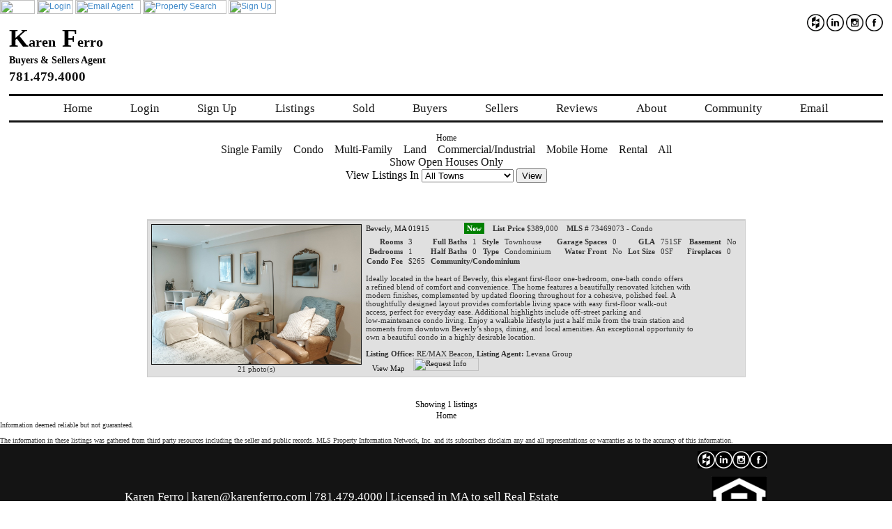

--- FILE ---
content_type: text/html; charset=UTF-8
request_url: https://karenferro.com/Properties/OfficeListings.php?type=CC
body_size: 4757
content:
<html>
<head>
<meta http-equiv="content-type" content="text/html; charset=utf-8">
<title> - Properties</title>
<script>
var PageOptions = {};
</script>
<meta name="viewport" content="width=device-width, initial-scale=1, maximum-scale=1">
<link rel="shortcut icon" href="/assets/media/images/favicon.ico">
<meta name="keywords" content="home, search, properties">
<!-- Mobile Specific Metas  -->
<link rel="stylesheet" type="text/css" media="screen" href="/assets/css/bootstrap-header.css">
<link rel="stylesheet" type="text/css" href="/assets/css/font-awesome.min.css">
<link rel="stylesheet" type="text/css" href="/assets/css/style-header.css">
<link rel="stylesheet" type="text/css" href="/assets/css/slicknav.css">

<script type="text/javascript" src="/assets/js/jquery.js"></script>
<script type="text/javascript" src="/assets/js/jquery.contextmenu.js"></script>
<script type="text/javascript" src="/assets/js/core.js"></script>

<script type="text/javascript" src="/assets/js/shared.js"></script>
<script type="text/javascript" src="/Includes/browser.js"></script>


<link type="text/css" rel="stylesheet" href="/assets/css/legacy.css" />
<link type="text/css" rel="stylesheet" href="/assets/css/jquery.contextmenu.css" />

<link type="text/css" rel="stylesheet" media="print" href="/assets/themes/default/css/results-printfix.css" />

<!--[if IE]>
<link type="text/css" rel="stylesheet" href="/assets/themes/default/css/results-ie.css" />
<![endif]-->

<script type="text/javascript" src="/assets/js/proputils.js"></script>
</head>
<body bgcolor="white" marginheight="0" marginwidth="0" topmargin="0" leftmargin="0" bottommargin="0" rightmargin="0">
	<script type="text/javascript">
	<!--
		function showVHD()
		{
			showStatus('View Home Details');
		}
		function clrVHD()
		{
			showStatus('');
		}
	// -->
	</script>

		<style type="text/css">

    .menu_lines {
        float: left;
        min-width: 68%;
    }

    .greetblock {
        width: 20%;
        float: left;
    }

    .menu_line2 {
        margin-top: 5px;
    }

    .custom_msg {
        float: left;
    }

    .header_name_display {
        white-space: nowrap;
    }


    .clearfix:before,
    .clearfix:after {
        display: table;
        content: " ";
    }

    .clearfix:after {
        clear: both;
    }

    .menubar ul {
        margin:0;
        padding: 0;
        list-style: none;
    }

    .menubar ul li {
        display: inline;
    }

    .menubar {
        top: 0;
        right: 0;
        left: 0;
        margin: 0;
        }

    #imaxmenu, .imaxmenu {
        text-align: left;
        background-color: #C0C0C0;
        color: #000099;
        font-family: "Arial";
        font-size: 9pt;
        line-height: normal;
    }

           
</style>
<header>
    <a name="top"></a>
    <div id="imaxmenu" class="menubar">
                    <div class="menu_lines">
            <ul>
                                    <li>
                        <a href="/"><img src="https://i.imaxws.com/menu/Home.gif" alt="Home" width="50" height="20" border="0" ></a>
                    </li>
                                    <li>
                        <a href="/Admin/Logon.php"><img src="https://i.imaxws.com/menu/Login.gif" alt="Login" width="52" height="20" border="0" ></a>
                    </li>
                                    <li>
                        <a href="javascript:void();" onclick="javascript:emailWindow();"><img src="https://i.imaxws.com/menu/EmailAgent.gif" alt="Email Agent" width="94" height="20" border="0" ></a>
                    </li>
                                    <li>
                        <a href="/Properties/Search.php?NewSearch=1"><img src="https://i.imaxws.com/menu/PropertySearch.gif" alt="Property Search" width="120" height="20" border="0" ></a>
                    </li>
                                    <li>
                        <a href="/Members/Signup.php"><img src="https://i.imaxws.com/menu/SignUp.gif" alt="Sign Up" width="68" height="20" border="0" ></a>
                    </li>
                            </ul>
        </div>
        </div>
</header><table width="100%" border="0" cellpadding="0" cellspacing="0">
<tr>
<td colspan="2" align="center" valign="bottom">
		<div id="imax-site-header">
<table cellpadding="0" cellspacing="0" width="100%" border="0" bgcolor="#FFFFFF">
	<tr>
	<td align="center" valign="top">
		<table width="100%" cellpadding="0" cellspacing="0" border="0">
			<tr>
			<td align="center" valign="top" class="imax-cell-container">

<link rel="stylesheet" type="text/css" href="//media.imaxws.com/109740/karen-ferro.css"/>


<div id="mvwebs-header">
  <a href="https://media.imaxws.com/ScreenShot2018-09-19at5.06.41PM.png" align="left" style="float:left; color:black;"><div style="padding-bottom:7px;">

  <a href="https://www.facebook.com/FrontDoorHome" target="_blank"><img src="https://media.imaxws.com/38828/facebook-design-1-white.png" style="width:25px" alt="Facebook" title="Facebook" align="right" /></a>

  <a href="https://www.instagram.com/locallistingsforsale/" target="_blank"><img src="https://media.imaxws.com/38828/instagram-design-1-white.png" style="width:25px" alt="Instagram" title="Instagram" align="right" /></a>

<a href="https://www.linkedin.com/in/karenferro" target="_blank"><img src="https://media.imaxws.com/38828/linkedin-design-1-white.png" style="width:25px" alt="LinkedIn" title="LinkedIn" align="right"/></a>
  <a href="http://www.houzz.com/pro/karenferro/karen-ferro-realtor" target="_blank"><img src="https://media.imaxws.com/38828/houzz-design-1-white.png" style="width:25px" alt="Houzz" title="Houzz"  align="right"/></a>

  <h2 class="luxury1-h2" align="left" style="float:left; color:black;"><div style="padding-bottom:7px;"><span style="font-size:36px;">K</span>aren<span style="font-size:36px;"> F</span>erro</span></div>

   <div class="no-phone"><span style="font-size:14px; padding-bottom:7px;">Buyers & Sellers Agent<sup> </sup></span></div><br />
   <a href="tel://781.479.4000"><span style="font-size:19px;">781.479.4000</span></a></h2>

<a href="tel://Text 617.966.3347"><span style="font-size:16px;"        <align="right"/></a> </a></h2>

<br /><br />


<div id="mvwebs-nav-bar">

<div class="nav-button-1"><a href="/">Home</a></div>
<div class="nav-button"><a href="/Admin/Logon.php">Login</a></div>
<div class="nav-button"><a href="/pages/member-benefits">Sign Up</a></div>
<div class="nav-button"><a href="/Properties/OfficeListings.php">Listings</a></div>
<div class="nav-button"><a href="/Properties/AgentListings.php?stat=solds">Sold</a></div>
<div class="nav-button"><a href="/pages/buyer-info">Buyers</a></div>
<div class="nav-button"><a href="/pages/seller-info">Sellers</a></div>
<div class="nav-button"><a href="/pages/reviews">Reviews</a></div>
<div class="nav-button"><a href="/pages/karen-ferro-about">About</a></div>
<div class="nav-button"><a href="/pages/community-page-mass">Community</a></div>

<div class="nav-button"><a href="javascript:emailWindow('');" target="_top">Email</a></div>
</div>








			</td>
			</tr>
		</table>
	</td>
	</tr>
</table>
</div>

</td>
</tr>
	<tr>
				<td align="center" valign="top">
<a class="sln" href="/">Home</a>

				<br>
		<a href="/Properties/OfficeListings.php?type=SF">Single Family</a>&nbsp;&nbsp;&nbsp;
		<a href="/Properties/OfficeListings.php?type=CC">Condo</a>&nbsp;&nbsp;&nbsp;
		<a href="/Properties/OfficeListings.php?type=MF">Multi-Family</a>&nbsp;&nbsp;&nbsp;
		<a href="/Properties/OfficeListings.php?type=LD">Land</a>&nbsp;&nbsp;&nbsp;
		<a href="/Properties/OfficeListings.php?type=CI">Commercial/Industrial</a>&nbsp;&nbsp;&nbsp;
		<a href="/Properties/OfficeListings.php?type=MH">Mobile Home</a>&nbsp;&nbsp;&nbsp;
		<a href="/Properties/OfficeListings.php?type=RN">Rental</a>&nbsp;&nbsp;&nbsp;
		<a href="/Properties/OfficeListings.php?">All</a>
<br>

<a href="/Properties/OfficeListings.php?&oh=1">Show Open Houses Only</a>


<form action="/Properties/OfficeListings.php" method="get" align="center">
<input type="hidden" name="type" value="CC">
				
View Listings In
<select name="town">
<option value="">All Towns</option>
<option value="319" >Beverly, MA</option>
<option value="1" >Boston, MA</option>
<option value="328" >Essex, MA</option>
<option value="326" >Gloucester, MA</option>
<option value="312" >Lynn, MA</option>
<option value="313" >Lynnfield, MA</option>
<option value="318" >Marblehead, MA</option>
<option value="314" >Nahant, MA</option>
<option value="362" >North Andover, MA</option>
<option value="327" >Rockport, MA</option>
<option value="316" >Salem, MA</option>
<option value="317" >Swampscott, MA</option>
<option value="322" >Topsfield, MA</option>
<option value="307" >Wakefield, MA</option>
</select>
<input type="submit" value="View">
</form>
</center>
<div id="results"><div id="resultsinner" style="display: table; margin: 0 auto;text-align:left;"><!-- BEGIN SF-Header -->
<br>
<br>





<table border="0" bgcolor="#cccccc" cellpadding="2" cellspacing="1">
<tr>
<!-- END SF-Header -->
<tr class="plro">
    <td class="pl" align="left" valign="middle" style="width: 1px;" nowrap>
        <table border="0" cellpadding="3" cellspacing="0">
            <tr>
                <td class="pl" align="center" valign="top" nowrap rowspan="2">
                                        <a href="/property/106681358/12_Summit_Ave_Unit__4/Beverly/MA/01915?ViewSrc=8&return_url=8" onMouseOver="window.status = 'View Home Details'; return true;" onMouseOut="window.status = ''; return true;">                        <img class="PropPhotoImg SimplePhotoImg" src="https://pi.imaxws.com/photo/ZF03ZmD2BGN3Zl0kYGRg.jpg" border="1"
                             alt="Property Thumbnail Image" width="190"></a>                        <br>
                        <span class="sf">
                            21 photo(s)
                                                                                                                        </span>
                </td>
                <td class="pl" align="left" valign="top">
                    <a href="/property/106681358/12_Summit_Ave_Unit__4/Beverly/MA/01915?ViewSrc=8&return_url=8"
                                                           onMouseOver="window.status = 'View Home Details'; return true;"
                                                           onMouseOut="window.status = ''; return true;">                                                Beverly, MA 01915
                        </a>                                    </td>
                <td class="pl" align="left" valign="top">
                    <span style="color:white;background-color:green;padding:2px;"><b>                            <a style="color:white;background-color:green;padding:2px;"
                               href="/property/106681358/12_Summit_Ave_Unit__4/Beverly/MA/01915?ViewSrc=8&return_url=8" onMouseOver="window.status = 'View Home Details'; return true;"
                               onMouseOut="window.status = ''; return true;">                                New</a></b></span>
                    &nbsp;&nbsp;
                    <b>List Price</b>
                    $389,000
                    &nbsp;&nbsp;
                    <b>MLS #</b>
                    73469073
                    - Condo

                                    </td>
            </tr>
            <tr>
                <td class="pl" align="left" valign="top" colspan="2">
                    <!-- END RecordHeader --><table border="0" cellpadding="1" cellspacing="0">
<tr>
<td valign="top" nowrap align="right" class="pl"><b>Rooms</b>&nbsp;&nbsp;</td>
<td valign="top" nowrap class="pl">3&nbsp;&nbsp;</td>
<td valign="top" nowrap align="right" class="pl"><b>Full Baths</b>&nbsp;&nbsp;</td>
<td valign="top" nowrap class="pl">1&nbsp;&nbsp;</td>
<td valign="top" nowrap align="right" class="pl"><b>Style</b>&nbsp;&nbsp;</td>
<td valign="top" nowrap class="pl">Townhouse&nbsp;&nbsp;</td>
<td valign="top" nowrap align="right" class="pl"><b>Garage Spaces</b>&nbsp;&nbsp;</td>
<td valign="top" nowrap class="pl">0&nbsp;&nbsp;</td>
<td valign="top" nowrap align="right" class="pl"><b>GLA</b>&nbsp;&nbsp;</td>
<td valign="top" nowrap class="pl">751SF&nbsp;&nbsp;</td>
<td valign="top" nowrap align="right" class="pl"><b>Basement</b>&nbsp;&nbsp;</td>
<td valign="top" nowrap class="pl">No&nbsp;&nbsp;</td>
</tr>
<tr>
<td valign="top" nowrap align="right" class="pl"><b>Bedrooms</b>&nbsp;&nbsp;</td>
<td valign="top" nowrap class="pl">1&nbsp;&nbsp;</td>
<td valign="top" nowrap align="right" class="pl"><b>Half Baths</b>&nbsp;&nbsp;</td>
<td valign="top" nowrap class="pl">0&nbsp;&nbsp;</td>
<td valign="top" nowrap align="right" class="pl"><b>Type</b>&nbsp;&nbsp;</td>
<td valign="top" nowrap class="pl">Condominium&nbsp;&nbsp;</td>
<td valign="top" nowrap align="right" class="pl"><b>Water Front</b>&nbsp;&nbsp;</td>
<td valign="top" nowrap class="pl">No&nbsp;&nbsp;</td>
<td valign="top" nowrap align="right" class="pl"><b>Lot Size</b>&nbsp;&nbsp;</td>
<td valign="top" nowrap class="pl">0SF&nbsp;&nbsp;</td>
<td valign="top" nowrap align="right" class="pl"><b>Fireplaces</b>&nbsp;&nbsp;</td>
<td valign="top" nowrap class="pl">0&nbsp;&nbsp;</td>
</tr>
<tr>
<td valign="top" nowrap align="right" class="pl"><b>Condo Fee</b>&nbsp;&nbsp;</td>
<td valign="top" nowrap class="pl">$265&nbsp;&nbsp;</td>
<td valign="top" nowrap align="left" class="pl" colspan="8">
<b>Community/Condominium</b>&nbsp;&nbsp;
&nbsp;&nbsp;
</td>
</tr>
</table>
<br>
<span class="sf">Ideally located in the heart of Beverly, this elegant first-floor one-bedroom, one-bath condo offers<br>a refined blend of comfort and convenience. The home features a beautifully renovated kitchen with<br>modern finishes, complemented by updated flooring throughout for a cohesive, polished feel. A<br>thoughtfully designed layout provides comfortable living space with easy first-floor walk-out<br>access, perfect for everyday ease. Additional highlights include off-street parking and<br>low-maintenance condo living. Enjoy a walkable lifestyle just a half mile from the train station and<br>moments from downtown Beverly’s shops, dining, and local amenities. An exceptional opportunity to<br>own a beautiful condo in a highly desirable location.<br><br>
<b>Listing Office:</b> RE/MAX Beacon, <b>Listing Agent:</b> Levana Group</span>




    <br>
        &nbsp;&nbsp;
    <a target="_blank" href="">View Map</a>
    &nbsp;&nbsp;
                    
<a href="javascript:emailWindow('action=PI&ListingID=106681358&agent=');"><img src="https://i.imaxws.com/navigation/RequestInfo.gif" alt="Request Info" width="94" height="19" border="0" ></a>

    </td>
</tr>
</table>

</td>
</tr>
<!-- END RecordFooter --><!-- BEGIN SF-Footer -->
</table>
<br><!-- END SF-Footer -->

</div></div>		<p class="sln" align="center">
Showing 1 listings
		</p>
					</td>
	</tr>
</table>

<div align="center">
<a class="sln" href="/">Home</a>
</div>


<div id="disclaimer" class="pl" width="400">Information deemed reliable but not guaranteed.<br>
<br>
The information in these listings was gathered from third party resources including the seller and public records. MLS Property Information Network, Inc. and its subscribers disclaim any and all representations or warranties as to the accuracy of this information.
</div>


		<div id="imax-site-footer">
<table cellpadding="0" cellspacing="0" width="100%" border="0" bgcolor="#FFFFFF">
	<tr>
	<td align="center" valign="top">
		<table width="100%" cellpadding="0" cellspacing="0" border="0">
			<tr>
			<td align="center" valign="top" class="imax-cell-container">

<div id="mvwebs-footer">
<div class="mvwebs-980">
<div class="mvwebs-padding">
  <a href="https://www.facebook.com/FrontDoorHome" target="_blank"><img src="https://media.imaxws.com/38828/facebook-design-1.png" style="float:right; width:25px" alt="Facebook" title="Facebook" /></a>

  <a href="https://www.instagram.com/locallistingsforsale/" target="_blank"><img src="https://media.imaxws.com/38828/instagram-design-1.png" style="float:right;width:25px" alt="Instagram" title="Instagram" /></a>  


  <a href="https://www.linkedin.com/in/karenferro" target="_blank"><img src="https://media.imaxws.com/38828/linkedin-design-1.png" style="float:right;  width:25px" alt="LinkedIn" title="LinkedIn" /></a>
  <a href="http://www.houzz.com/pro/karenferro/karen-ferro-realtor" target="_blank"><img src="https://media.imaxws.com/38828/houzz-design-1.png" style="float:right;  width:25px" alt="Houzz" title="Houzz" /></a>
<br /><br />
<img src="https://media.imaxws.com/109740/equal-housing-logo.png " style="float:right;  width:80px" alt="Equal Housing Opportunity" title="Equal Housing Opportunity" />
  <p align="left">Karen Ferro | <a href="javascript:emailWindow('');" target="_top">karen@karenferro.com</a> | 781.479.4000</a> | Licensed in MA to sell Real Estate<br/>
         Real Estate </p>
</div></div>
</div>



<div align="center"><a href="/pages/WhatarepeoplesayingaboutKarenFerro" onMouseOver="return showStatus('KF Logo')" onMouseOut="return showStatus('')"><img height="448" width="436" vspace="5" hspace="5" src="https://media.imaxws.com/109740/NewLogo2.png" alt="KF Logo" title="KF Logo" border="0" align="middle"></a></div><br clear="all">



<div align="right"><a href="https://discovermhd.com" onMouseOver="return showStatus('DisMHD')" onMouseOut="return showStatus('')" target="_blank"><img height="187" width="187" vspace="5" hspace="5" src="https://media.imaxws.com/109740/discovermhd.com.jpg" alt="DisMHD" title="DisMHD" border="0" align="right"></a></div><br clear="all">

			</td>
			</tr>
		</table>
	</td>
	</tr>
</table>
</div>


<div id="imax_system_footer">
<br>
<p class="if" style="text-align: center;">
Portions Copyright &copy; 2026 .
Portions Copyright &copy; 2001-2026 iMaxWebSolutions.com.
<br>
<a href="http://www.imaxwebsolutions.com" target="_blank">Website, MLS Property Searches and More, Powered by iMaxWebSolutions.com</a>
-
<a href="javascript:emailWindow('recip=help');">&#104;&#101;&#108;&#112;&#64;&#105;&#109;&#97;&#120;&#119;&#101;&#98;&#115;&#111;&#108;&#117;&#116;&#105;&#111;&#110;&#115;&#46;&#99;&#111;&#109;
</a>
</p>
</div>
<br>
<br>
<br>
</body>
</html>


--- FILE ---
content_type: text/css
request_url: https://karenferro.com/assets/css/style-header.css
body_size: 6225
content:
@import url(https://fonts.googleapis.com/css?family=Open+Sans:400,600,700);
@import url(https://fonts.googleapis.com/css?family=Inconsolata);
/*body{padding-top: 100px !important;}*/
.temp-margin{margin-bottom: 100px !important;}
header ol, header li { list-style:none;}
.float-L{float:left;}
.float-R{float:right;}
.bdr-r{border-right:1px solid #c7d1db; max-height:25px;}
.pdng-10{padding-top:15px;}
.pdng-lft-0{padding-left:0px;}
.pdng-rt-0{padding-right:0px;}
.mrgn-btm-10{margin-bottom:5px;}
.fa-angle-down{color:#2dc0e8;}
.fa-caret-left, .fa-caret-right{color:#58585b;}
.fa-files-o{color:#44931d; padding:0px 6px;}
.fa-close{color:#d02d2d;}
.fa-download{color:#4c5e70;}
.mrgn-top-5{margin-top:5px;}
.margn-top-15px{margin-top:15px;}
.input-group[class*="col-"]{padding-left:15px; padding-right:15px;}
table.my-daily-email > tbody > tr > td > form.form-inline > label{font-weight:500;}
header tr{ border-left:1px solid #ddd; border-right:1px solid #ddd; }
header table{ border-bottom:1px solid #ddd; }
header .navbar{margin-bottom:0px; border:none;}
header input[type="image"] {transition: all 200ms linear 0s; }
.btn {transition: all 200ms linear 0s;}
header a { transition: all 200ms linear 0s;}
header .logo-text{color:#BDB085; font-weight:bold;}
header .navbar-brand{font-size:24px;}
.header-fixed{padding:0px 35px;}
.header { position: fixed; left: 0; right:0; top: 0; z-index: 5; }
#navbar1 .nav .open > a, #navbar1 .nav .open > a:hover, #navbar1 .nav .open > a:focus {background:none; box-shadow:none;}
.top-section > ul > li > ul.dropdown-menu > li > a{color:#354656; font-size:13px; padding-left:5px;}
.top-section > ul > li > ul.dropdown-menu{width:auto; border-radius:4px; box-shadow:0 1px 4px #333; padding-bottom:0px; padding-top:0px;}
.top-section > ul > li > ul.dropdown-menu > li > a:hover{background:#f0f2f4; }
.top-section > ul > li > ul.dropdown-menu > li > a > i{padding:6px; }
.arrow-t { left: 56%; position: absolute; top: -14%;}
/*****************menu strt********************/
.menu{background:#4c5e70;}
.menu .navbar-menu{margin-bottom:0px; /*height:53px;*/}
.menu .navbar-menu ul li a{color:#fff; padding-left: 22px; padding-right: 25px; text-shadow:none; border-bottom:none;}
.menu .navbar-menu ul li a:hover{color:#fff; border-bottom:none; background-color:#BDB085;}
.menu .navbar-menu ul li.active a{color:#fff; border-bottom:none; background-color:#BDB085;}
.menu .navbar-menu ul li.active a:hover{color:#4c5e70; border-bottom:none; background-color:#BDB085;}
.menu .navbar-collapse{border:0px none; box-shadow:none;}
.toogle{display:none;}
.menu .toogle-top{display:none;}
.menu button.navbar-toggle .icon-bar{background:#fff;}




footer{margin-top:10px;}
footer p{color:#000; font-size:12px; }
footer p a{color:#000; text-decoration:underline;}
footer p a:hover{color:#000;}
.mar-T{margin-top: 5px;}
.subscriber-date{ font-size: 11px; font-weight: bold;}
.user-name{ display:block;}
.welcome-user{ margin-bottom: -15px;}
.mar-T12{margin-top: -12px;}


.navbar-toggle.collapsed.left-nav-show, .btn-left-toggle .navbar-toggle {  
    float: right;
    margin-right: 0;
    margin-bottom: 0;
    font-size: 12px;
  }
.btn-left-toggle .navbar-toggle {background:#CCC; color: #000;}

.navbar-toggle.collapsed.left-nav-show::after, .btn-left-toggle .navbar-toggle::after {content:"\f107"; font-family:'FontAwesome'; position:absolute; top:4px; right: 4px;}

#navbar1 ul li{font-size: 12px;}
.mgn-B-10{ margin-bottom: 10px;}
.mgn-T-10{ margin-top: 10px;}


.save-change-button{ 
    padding: 0px;
    background-image: url("/assets/media/images/Save-change-hvr.png");
    background-repeat: no-repeat;
    width: 123px;
    overflow: hidden;
    text-indent: -14em;
    color: rgba(0, 0, 0, 0);
    height: 34px;
    border: none;
    border-radius: 5px;
    background-size: 100%;
    margin: 0 0 0 5px;
    float: right;
  }
.save-change-button:hover{
    background-image: url("/assets/media/images/Save-change-btn-hvr.png");
  }


a.btn.btn-default{ margin-right:10px;margin-bottom: 10px;}
a.btn.btn-default + button[type="image"]{ margin-right: 10px; }
input.btn.btn-success {margin-bottom: 10px; margin-right: 10px;}
.btn.btn-danger {margin-bottom: 10px; margin-right: 10px;}

.btn.btn-primary{margin-bottom: 10px;}
a.btn.btn-success.new-btn-success{margin-right:10px;}

/*for button group*/
.btn{ font-size:14px; }


.collapsed.top-menu{ color:#778492;}
/* mobile menu*/
#menu{ display:none}
.mobile-menu{ display:none}

#mob-nav{display: none;}
.nChartWidthDiv{width : 70%;}

/* #Media Queries ================================================== */
@media only screen and (min-width:1366px) {
  .content-center{width:900px; margin:0 auto;}
  
  }

@media only screen and (max-width:1024px){
  .left-menu {top: 54px;}
.menu .navbar-menu ul li a {
    border-bottom: 1px solid #4c5e70;
    color: #fff;
    font-size: 13px;
    margin-left: 8px;
    padding-left: 10px;
    padding-right: 10px;
    text-shadow: none;
  }  
  .container-fluid.menu{ display:none}
  .mobile-menu{ display:block}

  .fa-files-o{padding: 0 1px;}
  .rome-tooltip{ top: -9%;}
  .cma-form .members form.form-inline .col-sm-12 > .form-group{ margin-bottom:15px;}
  .email-member p strong{ display: block; }
  .email-member p span strong{ display:inline-block; }
  .email-member p span.note{ display: block; }
  .email-member p span{ margin-left: 0; }
#mob-nav {display: block;}
      #d-nav{display: none;}
      .nChartWidthDiv{width : 100%;}
    

 }
/*for button group*/
.btn{ font-size:14px; }
.button-group{background-color: #fafafa;border: 1px solid #ddd;box-shadow: 0 0px 0px rgba(0, 0, 0, 0.05) inset;margin-bottom: 15px;padding: 15px 15px 15px;border-radius: 3px;}
.c-editor .btn{ font-size:13px; margin:0 10px 10px 0;font-weight:600}
.c-editor .btn:last-child{ margin-bottom:0;}

.input-sm, .form-group-sm .form-control{ font-size:13px;}
.header-line { text-align:center;}
.preview big{margin: 0;display: block;}
.preview span{ font-family: 'Open Sans', sans-serif; border: 1px solid #DDD; display: block; padding: 10px; background: #fefefe;}
.seting-footer{border-top: 1px solid #DDD;border-bottom: 1px solid #DDD;padding: 10px 0px; margin-bottom: 15px;}

  /* Smaller than standard 960 (devices and browsers) */
  @media only screen and (max-width: 959px) {
.top-section{display:none}
.menu .toogle-top{display:block;}
.navbar-header button.navbar-toggle{border:0px none;}
.navbar-default .navbar-header .navbar-toggle:hover, .navbar-default .navbar-header .navbar-toggle:focus{background:none;}
.navbar-header button.navbar-toggle .icon-bar{width:2px; height:2px; background-color:#4c5e70 ;}
.bdr-r{border-bottom:1px solid #c7d1db; max-width:100%;}
.menu button.navbar-toggle{border:0px none; border-radius:0px;}
.menu button.navbar-toggle:hover, .menu button.navbar-toggle:focus{background:none;}
.menu{padding-left:0px; padding-right:0px;}
.navbar-menu{margin-right:0px; width:100%;}
.container-fluid.menu > .navbar-collapse.navbar-menu{margin-right:0px; width:100%;}
.menu .navbar-menu ul li a{padding-left:5px; padding-right:5px; font-size:12px;}
.menu .navbar-menu ul li a:hover{color:#fff;}
.menu .toogle button.navbar-toggle{float:left;}
.header-fixed div.top-section ul li:nth-child(4){display:none;}
.header-fixed > div.top-section > ul > li > ul > li:nth-child(4){display:block;}
#navbar1 .nav .open{background:#eee;}
#navbar1 .nav .open > a, #navbar1 .nav .open > a:hover, #navbar1 .nav .open > a:focus {background:none; box-shadow:none;}
.toogle{display:block;}
.menu .navbar{ display:none;}
.cma-form form input#email{width:52%;}
.header-fixed #navbar1 ul.navbar-nav{margin-bottom:0px;}
.rome-tooltip{ top: -8%;}
.btm-15{ margin-bottom:15px;}
#mob-nav {display: block;}
      #d-nav{display: none;}
      .nChartWidthDiv{width : 100%;}
      .left-menu {top: 100px;}
    }
 
 .client-image{ border: 1px solid #DDD; padding: 5px; height: 324px; }

 /* ul.nav-tabs li.active {
      background: #BDB085;
  } */ 
  header input[type="file" i]::-webkit-file-upload-button, button, input[type="file" i]::-moz-file-upload-button, button,
  header input[type="file" i]::file-upload-button, button {
    padding: 4px 10px;
    border-radius: 2px;
  }
  .form-control.file, input[type="file"] {
      height: auto;
      padding: 4px 10px;
      -webkit-padding: 6px 10px;
      -webkit-border-radius: 2px;
      -moz-border-radius: 2px;
      border-radius: 2px;
  }
  

  /* Tablet Portrait size to standard 960 (devices and browsers) */
  @media only screen and (min-width: 768px) and (max-width: 1080px) {
  	.temp-margin{margin-bottom: 55px !important;}
      .mobile-menu{ display: block;}
      #mob-nav {display: block;}
      #d-nav{display: none;}
      .nChartWidthDiv{width : 100%;}
      div.container-fluid {margin-top: -43px;}
      .left-menu {top: 55px;}
      .slicknav_nav li.active a { color: #fff; background: #BDB085;}
    
  }
  /* Tablet Portrait size to standard 960 (devices and browsers) */
  @media only screen and (min-width: 768px) and (max-width: 959px) {
  
    
  }
 @media only screen and (max-width: 980px),
  (min-device-width: 980px) and (max-device-width: 1024px)  {
    
    .cma-form form .form-control.wid-sm { width: 100px;margin: inherit;}
    table.table.pro-price-adj td + td + td .form-control{    width: calc(100% - 10px);}
    /* Force table to not be like tables anymore */
      /*=========== Change May 18 2016 =========== */
    table.table.pro-price-adj, table.table.pro-price-adj thead, table.table.pro-price-adj tbody, table.table.pro-price-adj th, table.table.pro-price-adj td, table.table.pro-price-adj tr {
      display: block;
    }

    /* Hide table headers (but not display: none;, for accessibility) */
    table.table.pro-price-adj thead tr {
      position: absolute;
      top: -9999px;
      left: -9999px;
    }

    table.table.pro-price-adj tr { border: 1px solid #ccc;    margin-bottom: 10px; }
    table.table.pro-price-adj tr th:first-child { border-bottom: 1px solid #DDD; font-weight:600;}

    table.table.pro-price-adj td {
      /* Behave  like a "row" */
      border: none;
      border-bottom: 1px solid #eee;
      position: relative;
      padding-left: 50%;
    }

    table.table.pro-price-adj td:before {
      /* Now like a table header */
      position: absolute;
      /* Top/left values mimic padding */
      top: 6px;
      left: 6px;
      width: 45%;
      padding-right: 10px;
      white-space: nowrap;
    }
    #mob-nav {display: block;}
      #d-nav{display: none;}
      .nChartWidthDiv{width : 100%;}
.border-right:after { content:""; position: absolute; z-index: 0; top: 0; bottom: 0; left: 100%; border-right: 1px none #CCC;
}
    /*
    Label the data
    */
    table.table.pro-price-adj td:nth-of-type(1):before { content: "Adjustment $"; }
    table.table.pro-price-adj td:nth-of-type(2):before { content: ""; }
    table.table.pro-price-adj td:nth-of-type(3):before { content: "Description $"; }
/*    table.table.pro-price-adj td:nth-of-type(4):before { content: "Description"; }*/


/*start invoice-history*/
    /* Force table to not be like tables anymore */
    table.table.invoice-history, table.table.invoice-history thead, table.table.invoice-history tbody, table.table.invoice-history th, table.table.invoice-history td, table.table.invoice-history tr {
      display: block;
    }

    /* Hide table headers (but not display: none;, for accessibility) */
    table.table.invoice-history thead tr {
      position: absolute;
      top: -9999px;
      left: -9999px;
    }

    table.table.invoice-history tr { border: 1px solid #ccc; }
    table.table.invoice-history tr th:first-child { border-bottom: 1px solid #DDD; font-weight:600;}

    table.table.invoice-history td {
      /* Behave  like a "row" */
      border: none;
      border-bottom: 1px solid #eee;
      position: relative;
      padding-left: 50%;
    }

    table.table.invoice-history td:before {
      /* Now like a table header */
      position: absolute;
      /* Top/left values mimic padding */
      top: 6px;
      left: 6px;
      width: 45%;
      padding-right: 10px;
      white-space: nowrap;
    }

    /*
    Label the data
    */    
    table.table.invoice-history td:nth-of-type(1):before { content: "Billing Period"; }
    table.table.invoice-history td:nth-of-type(2):before { content: "Subscription"; }
    table.table.invoice-history td:nth-of-type(3):before { content: "# Team"; }
    table.table.invoice-history td:nth-of-type(4):before { content: "# Domains"; }
    table.table.invoice-history td:nth-of-type(5):before { content: "# DNS Hosting"; }
    table.table.invoice-history td:nth-of-type(6):before { content: "QuickStart"; }
    table.table.invoice-history td:nth-of-type(7):before { content: "Web Services"; }
    table.table.invoice-history td:nth-of-type(8):before { content: "Member Import"; }
    table.table.invoice-history td:nth-of-type(9):before { content: "Past Due"; }
    table.table.invoice-history td:nth-of-type(10):before { content: "Other"; }
    table.table.invoice-history td:nth-of-type(11):before { content: "Total Bill"; }
/*end invoice-history*/
/*start Members*/
    /* Force table to not be like tables anymore */
    table.table.Members, table.table.Members thead, table.table.Members tbody, table.table.Members th, table.table.Members td, table.table.Members tr {
      display: block;
    }

    /* Hide table headers (but not display: none;, for accessibility) */
    table.table.Members thead tr {
      position: absolute;
      top: -9999px;
      left: -9999px;
    }

    table.table.Members tr { border: 1px solid #ccc; }
    table.table.Members tr th:first-child { border-bottom: 1px solid #DDD; font-weight:600;}

    table.table.Members td {
      /* Behave  like a "row" */
      border: none;
      border-bottom: 1px solid #eee;
      position: relative;
      padding-left: 50%;
          word-wrap: break-word;
    }

    table.table.Members td:before {
      /* Now like a table header */
      position: absolute;
      /* Top/left values mimic padding */
      top: 6px;
      left: 6px;
      width: 45%;
      padding-right: 10px;
      
    }

    /*
    Label the data
    */    
    table.table.Members td:nth-of-type(1):before { content: "Follow Up Date"; }
    table.table.Members td:nth-of-type(2):before { content: "Follow Up?"; }
    table.table.Members td:nth-of-type(3):before { content: "Lead Status"; }
    table.table.Members td:nth-of-type(4):before { content: "Full Name"; }
    table.table.Members td:nth-of-type(5):before { content: "E-Mail Address"; }
    table.table.Members td:nth-of-type(6):before { content: "Home Phone"; }
    table.table.Members td:nth-of-type(7):before { content: "Work Phone"; }
/*end invoice-history*/
#town-list .table td{ display:block}
#mob-nav {display: block;}
      #d-nav{display: none;}
      .nChartWidthDiv{width : 100%;}

  }

  /* Smartphones (portrait and landscape) ----------- */
  /* All Mobile Sizes (devices and browser) */
@media only screen and (max-width: 767px) {
	.temp-margin{margin-bottom: 55px !important;}
    .left-menu ul#side-menu li > a.sub-menu.active{background-position: 10px 19px !important; background-color:#4c5e70 !important;    background-position: 5px 19px;}
    .left-menu ul li {border-bottom: 1px solid #7a8794;}
    .left-menu ul.nav li a.sub-menu{ background-color:#596a7b;background-position: 5px 19px;}
    .left-menu ul.nav li a{ background:#596a7b url(/assets/media/images/left-arrow.png) no-repeat;background-position: 10px 50%;}
    .left-menu ul.nav li.active a{ background-color: #BDB085 }
    .left-menu ul#side-menu li{ border-bottom:1px solid #7a8794 !important;}
    .left-menu ul#side-menu li { border-bottom: 1px solid #7a8794;}
    .left-menu ul.nav ul li a{ padding:15px 15px 15px 30px;    background-position: 16px 19px;}
    .left-menu ul.nav ul li:hover a{padding:15px 15px 15px 30px; background-color:#BDB085;    background-position: 16px 19px;}
    .left-menu ul#side-menu li.active{ background-color:#BDB085; border:none}
    .left-menu ul.nav li a{ padding:15px 15px 15px 25px;} 
    .left-menu ul.nav li a.sub-menu:hover{ background-color:#354253;background-position: 10px 19px;}
    .btn-left-toggle{ background:#FFF; top:105px; width:100%; z-index:-1;    position: inherit;}
  /*  div#left-nav-bar::before {    content: '';    padding-left:20.5em;   font-family:FontAwesome}*/
    div#left-nav-bar{ background:url(/assets/media/images/top-arrow.png) right  0 no-repeat; padding-top:6px;}
    div#left-nav-bar {overflow-y: auto !important;}
    .navbar-brand {padding: 15px 15px 15px 0px;margin-left: -5px;}

     /*top nav style on mobile  add this CSS*/
      .top-section > .nav > li{ border-bottom: 1px solid #DDD;}

      .top-section > .nav > li:hover{ background:#f3f3f3 }        

      .top-section > .nav{margin-top: 0;}

      .mar-T12{margin-top: 0;}

      .top-section > .nav .welcome-user{margin-bottom: 0px;}

      .top-section > .nav > li.dropdown a.welcome-user{border-bottom: 1px solid #DDD;}

      .top-section > .nav > li .dropdown-menu li{border-bottom: 1px solid #DDD;}

      .top-section > .nav > li .dropdown-menu li:hover{background:#f5f5f5}
      .cma-form.cma-new-form form label {line-height: normal; min-height: 15px;}
      .franc-agent{line-height: 1.7 !important; }
      .add-empty{ margin-bottom: 7px; }
      .resp-margin{margin-bottom: 15px;}
      .recipients-list{overflow: auto;}
      .chart-layout li label, .radio label, #SoldPeriod label{text-align: left !important;}
      .chart-layout li{width: 100%}
      #mob-nav {display: block;}
      #d-nav{display: none;}
      .nChartWidthDiv{width : 100%;}
      /*top nav style on mobile*/ 
      .slicknav_nav li.active a { color: #fff; background: #BDB085;}
  } 
 
@media only screen and (max-width: 767px) {
  .body-content{ padding: 92px 0 0 0px; }
  .pdng-lft-0{padding-left:15px;}
  .pdng-rt-0{padding-right:15px;}
  .top-section    {display:none}
  .menu .toogle-top{display:block;}
  .navbar-header button.navbar-toggle{border:0px none;}
  .navbar-default .navbar-header .navbar-toggle:hover, .navbar-default .navbar-header .navbar-toggle:focus{background:none;}
  .navbar-header button.navbar-toggle .icon-bar{width:2px; height:2px; background-color:#4c5e70 ;}
  .bdr-r{border-bottom:1px solid #c7d1db; max-width:100%;}
  .menu button.navbar-toggle{border:0px none; border-radius:0px;}
  .menu button.navbar-toggle:hover, .menu button.navbar-toggle:focus{background:none;}
  .menu .navbar-menu ul li:hover{border-bottom:0px none; background:#BDB085;}
  .navbar-menu{margin-top:10px;}
  .menu{padding-left:0px; padding-right:0px;}
  .navbar-menu{margin-right:0px; width:100%;}
  .container-fluid.menu > .navbar-collapse.navbar-menu{margin-right:0px; width:100%;}
  .menu .navbar-menu ul li a{padding-left:22px;}
  .menu .navbar-menu ul li a:hover{color:#fff;}
  .menu .toogle button.navbar-toggle{float:left;}
  .header-fixed div.top-section ul li:nth-child(4){display:none;}
  #navbar1{margin-left: -35px; position: absolute; width: 100%; z-index: 10; background:#fff;}
  #navbar1 .nav .open{background:#eee;}
  #navbar1 .nav .open > a, #navbar1 .nav .open > a:hover, #navbar1 .nav .open > a:focus {background:none; box-shadow:none;}
  .left-menu {position: relative;left: 0;top:-3px;z-index:4; width: 100%; height:auto;}
  .cma-form form input#email{width:100%;}
  .cma-form form select.form-control{width:100%;}
  #datepicker .form-control, #datepicker1 .form-control{width:100%;}
  #datepicker, #datepicker1{width:100%;}
  .toogle{display:block;}
  .menu .navbar{ display:none;}
  .arrow-t{display:none;}
  .rome-tooltip{ top: -10%;}
  .cma-form .members form.form-inline .col-sm-12 > .form-group{ margin-right:0px;}

  /* ========================  Download CMA    ======================*/
  .arrow-img {margin-top:0; margin-bottom:10px; }
  .document-download-outer, .remove-outer  {margin-left: 0px;margin-right: 0px;}

  /* ========================    InvestmentPropertyAnalyzer ======================  */
  .compare-table tr th {width:33.3%;}
  .compare-table {width:1100px; max-width:1100px;}
  .compare-table .form-inline .form-control {display: inline-block; }
  .agent-photo, .header-line{ margin-bottom:15px;}
  .block-table{ width:100%}
  .block-table td {
      display: block;
  }
  .compare-table td span{ display:block}
  .members-tools{width:100%}
  .container-fluid > .col-md-12{ padding-left:0; padding-right:0px;}
  .v-card-list li{ width:100%}
  .control-list li{ width:100%;}
  .IDX-VOW-Search .tab-list ul li{ width:95%}
   .mbl_pad15{padding:0px 15px;}
   .recipients-list{overflow: auto;}
   .mar-bot-sm-15 {margin-bottom: 15px;}
   #d-nav {display: none;}
   #mob-nav {display: block;}
   .nChartWidthDiv{width : 100%;}
}
   @media only screen and (min-width: 480px) and (max-width: 768px) {
/*.cma-form form label{ line-height: normal;}*/
.col-sm-3.property-photo{ width:100%}
.cma-form .members form label{ min-height: 0px; line-height: inherit;}
.sign-active {line-height: 1.7 !important;}
.mar-B-mbl-0 {margin-top:15px;}
.width-tab {width:75%;}

.rep-mar-t-26, .run-mar-t-31 {margin-top: 0px;}
.mem-visit-text {text-align: left;}
.mar-top-r-15 {margin-top: 15px;}

/** Showing module*/
.showing-number {width: 100% !important; float: none; display: block;}
.showing-text {width: 100% !important; float: none; display: block; text-align: center;}
.showing-date { width: 100% !important; float: none;display: block;}
.feed-back-q { margin-top: 5px;}
.photo-section-h{margin-left: 5px; margin-top: 18px;}
/** End Showing module */
/*#d-nav {display: none;}
#mob-nav {display: block;}*/
    
    }
  /* Mobile Landscape Size to Tablet Portrait (devices and browsers) */
  @media only screen and (max-width: 540px) {
     .Box-navigation li {width:100%;}
     .form-group.mar-right-15{ margin-right: 0px; }
     .color-picker-img{width:100%;}
     .mar-B-mbl-7{margin-bottom: 7px;}
     .mar-B-mbl-0{margin-bottom: 0px;}
     .add-empty{ display: none; }
     .input-range .date-range {width: 100%; float: left; margin-bottom: 15px;}
     .input-range .date-range .input-group-addon{border-left: 1px solid #aaa;}
     .resp-datepick .input-group{display: block; margin-bottom: 10px;/* float: left;*/}
     .mar-top-r-5 {margin-top: 5px;}
     .rep-mar-t-26, .run-mar-t-31 {margin-top: 0px;}
     .mem-visit-text {text-align: left;}
     #d-nav {display: none;}
     #mob-nav {display: block;}
     .nChartWidthDiv{width : 100%;}
     .padd-top-r-23 {padding-top: 23px;}
     /** Showing module*/
      .showing-number {width: 100% !important; float: none; display: block;}
      .showing-text {width: 100% !important; float: none; display: block; text-align: center;}
      .showing-date { width: 100% !important; float: none;display: block;}  
      /** End Showing module */
    }

  /* Mobile Portrait Size to Mobile Landscape Size (devices and browsers) */
  @media only screen and (max-width: 479px) {
    .toogle{display:block;}
    .menu .navbar{ display:none;}
      .code-box .label{ white-space: normal;}
      .rep-mar-t-26, .run-mar-t-31 {margin-top: 0px;}
      .mem-visit-text {text-align: left;}
      #d-nav {display: none;}
      #mob-nav {display: block;}
      .nChartWidthDiv{width : 100%;}
      .padd-top-r-23 {padding-top: 23px;}
      .cma-form form label, .cma-form .members .form-horizontal .control-label{text-align: left;}
      /** Showing module*/
      .showing-number {width: 100% !important; float: none; display: block;}
      .showing-text {width: 100% !important; float: none; display: block; text-align: center;}
      .showing-date { width: 100% !important; float: none;display: block;}
      .feed-back-q { margin-top: 5px; margin-bottom: 5px;}
      .add-showing {margin-top: 5px;}
      .edit-head-foot {margin-top: 3px; margin-bottom: 2px;}
      
      /** End Showing module */
   }

   /* Mobile Portrait Size to Mobile Landscape Size (devices and browsers) */
  /*======================start for tab style========================*/
  @media only screen and (max-width: 1135px) {
  .toogle{display:block;}
  .menu .navbar{ display:none;}
    .code-box .label{ white-space: normal;}
  .nav-tabs-responsive > li { display: none;width: 23%;}  
  .nav-tabs-responsive > li > a { max-width: 100%;overflow: hidden;text-overflow: ellipsis;white-space: nowrap;word-wrap: normal; width: 100%;width: 100%;text-align: center; vertical-align: top;}
  .nav-tabs-responsive > li.active{width: 54%;}
  .nav-tabs-responsive > li.active:first-child {margin-left: 23%;}
  .nav-tabs-responsive > li.active, .nav-tabs-responsive > li.prev, .nav-tabs-responsive > li.next {display: block;}
  .nav-tabs-responsive > li.prev, .nav-tabs-responsive > li.next {-webkit-transform: scale(0.9);transform: scale(0.9);}
  .nav-tabs-responsive > li.next > a, .nav-tabs-responsive > li.prev > a {-webkit-transition: none;transition: none;}
  .nav-tabs-responsive > li.next > a .text, .nav-tabs-responsive > li.prev > a .text {display: none;}
  .nav-tabs-responsive > li.next > a:after, .nav-tabs-responsive > li.next > a:after, .nav-tabs-responsive > li.prev > a:after, .nav-tabs-responsive > li.prev > a:after {
  position: relative; top: 1px;display: inline-block; font-family: fontawesome;font-style: normal;font-weight: 400;line-height: 1;-webkit-font-smoothing: antialiased;  -moz-osx-font-smoothing: grayscale; }
  .nav-tabs-responsive > li.prev > a:after {content: "";}
  .nav-tabs-responsive > li.next > a:after {content: ""; }
  .nav-tabs-responsive > li.dropdown > a > .caret {display: none;}
  .nav-tabs-responsive > li.dropdown > a:after {content: ""; }
  .nav-tabs-responsive > li.dropdown.active > a:after {display: none;}
  .nav-tabs-responsive > li.dropdown.active > a > .caret {display: inline-block;}
  .nav-tabs-responsive > li.dropdown .dropdown-menu.pull-xs-left {left: 0;right: auto;}
  .nav-tabs-responsive > li.dropdown .dropdown-menu.pull-xs-center {right: auto;left: 50%;-webkit-transform: translateX(-50%);-moz-transform: translateX(-50%);-ms-transform: translateX(-50%);-o-transform: translateX(-50%);transform: translateX(-50%);}
  .nav-tabs-responsive > li.dropdown .dropdown-menu.pull-xs-right {left: auto;right: 0;}
  #narrow-browser-alert {display: none;}
  .nChartWidthDiv{width : 100%;}
    /** Showing module*/
    .showing-number {width: 100% !important; float: none; display: block;}
    .showing-text {width: 100% !important; float: none; display: block; text-align: center;}
    .showing-date { width: 100% !important; float: none;display: block;}  
    /** End Showing module */
   }
   @media only screen and (width: 414px) {
    .return-chart {float: left!important;} 
   }
   
  @media only screen and (max-width: 381px) {
    .mbl_marrt0{margin-right:0 !important;}
    .width_175{width:175px;}
    .padd-top-r-23 {padding-top: 23px;}
    
    .return-chart {float: left !important;}
    /** Showing module*/
      .showing-number {width: 100% !important; float: none; display: block;}
      .showing-text {width: 100% !important; float: none; display: block; text-align: center;}
      .showing-date { width: 100% !important; float: none;display: block;}  
      /** End Showing module */
   }
  @media only screen and (max-width: 320px) {
  	.temp-margin{margin-bottom: 55px !important;}
    .mbl_marrt0{margin-right:0 !important;}
    .width_175{width:175px;}
    .padd-top-r-23 {padding-top: 23px;}
    /** Showing module*/
    .showing-number {width: 100% !important; float: none; display: block;}
    .showing-text {width: 100% !important; float: none; display: block; text-align: center;}
    .showing-date { width: 100% !important; float: none;display: block;}  
    /** End Showing module */
  }
   /*=================end for tab style==========================*/

   /*1-12-2016*/
.space-height{ height: 480px;}
.heading-gray h5{ font-size: 24px; color: #5c6c7c; font-weight: normal;}
.list .fa{ margin-right: 10px;}
.q-tab-list{ margin-bottom: 20px;}
.q-tab-list ul li a{ background: #428bca; color: #fff; white-space: nowrap;margin-right: 2px; border-radius: 0px;}
.q-tab-list .arrow::after {
    width: 0;
    height: 0;
    border-top: 23px inset transparent;
    border-bottom: 23px inset transparent;
    border-left: 24px solid #fafafa;
    position: absolute;
    content: "";
    top: -3px;
    left: -2px;
}
.q-tab-list a:after {
        width: 0;
    height: 0;
    border-top: 20px inset transparent;
    border-bottom: 20px inset transparent;
    border-left: 22px solid #788b9e;
    position: absolute;
    content: "";
    top: 0;
    right: -22px;
    z-index: 2;
}
.q-tab-list .active a:after {
    border-left: 22px solid #4d5e70;
}
.q-tab-list ul.nav li a {
    padding-right: 5px;
    padding-left: 25px;
}
.q-tab-list ul.nav li a {
    color: #fff;
    background: #788b9e;
}
.q-tab-list ul.nav li.active a {
    color: #fff;
    background: #4d5e70;
}
.margin-t-20{margin-top:20px;}
.wht-sp{ white-space: nowrap; }



--- FILE ---
content_type: text/css
request_url: https://media.imaxws.com/109740/karen-ferro.css
body_size: 1355
content:
/* Karen Ferro */
/* Responsive Design */
/* Designed and Coded by Melissa Bresnahan */
/* Merrimack Valley Web Design for iMax Web Solutions */
@charset "utf-8";

#imax-cell-1-content {
	border:0;
	margin:0;
	padding:0;
	width:100%;
}

a {
	color:#141414;
	text-decoration:none;
}
a:hover {
	color:#141414;
	text-decoration:underline;
}
a:visited {
	color:#141414;
	text-decoration:none;
}
#mvwebs-header {
	padding-left: 1%;
	padding-right: 1%;
	padding-top: 0px;
	padding-bottom: 15px;
	float: left;
	width: 98%;
}
#mvwebs-nav-bar {
	float: left;
	width: 100%;
	border-top: solid #141414 3px;
	border-bottom: solid #141414 3px;
	text-align:center;
}
#mvwebs-footer {
	background-color: #141414;
	float: left;
	width: 100%;
	color:#FFF;
	padding-top:10px;
	padding-bottom:10px;
}
	#mvwebs-footer a{
		color:#FFF;
	}
	#mvwebs-footer a:hover{
		color:#FFF;
		text-decoration:underline;
	}
	#mvwebs-footer a:active{
		color:#FFF;
	}

.mvwebs-980 {
	max-width: 980px;
	width: 96%;
	padding-left:2%;
	padding-right:2%;
	margin-left:auto;
	margin-right:auto;
	overflow:hidden;
}

.mvwebs-padding {
	margin-right: 3%;
	margin-left: 3%;
}

.index-box:hover {
	background-color:#DDD;
}


@media screen and (min-width: 980px) {
h1 {
	font-family:Georgia, "Times New Roman", Times, serif;
	font-size:30px;
	line-height:1.5;
}
h2 {
	font-family:Georgia, "Times New Roman", Times, serif;
	font-size:20px;
	line-height:1.5;
}
.luxury1-h1 {
	font-family:Georgia, "Times New Roman", Times, serif;
	font-size:30px;
	line-height:1.5;
}
.luxury1-h2 {
	font-family:Georgia, "Times New Roman", Times, serif;
	font-size:20px;
	line-height:1;
}
p {
	font-family:Georgia, "Times New Roman", Times, serif;
	font-size:17px;
	line-height:1.5;
}
.nav-button-1 {
	display: inline-block;
	padding-top: 5px;
	padding-bottom:5px;
	font-family:Georgia, "Times New Roman", Times, serif;
	font-size:17px;
	line-height:1.5;
}
.nav-button {
	display: inline-block;
	padding-left: 4%;
	padding-top: 5px;
	padding-bottom:5px;
	font-family:Georgia, "Times New Roman", Times, serif;
	font-size:17px;
	line-height:1.5;
}
.no-phone {
	height:0;
}
.index-box {
	margin: 1%;
	padding: 1%;
	float: left;
	width: 20%;
	border:thin #a6a6a6 solid;
	box-shadow:0px 5px 15px -5px #141414;
	min-height:275px;
}
	.index-box h1{
		font-size:16px;
		text-align:center;
	}
	.index-box p{
		font-size:14px;
		text-align:center;
	}
#mvwebs-property-search-button {
	display:none;
}
/*PROPERTY SEARCH*/
	#EmbedPropSearch {
		background-color:#141414;
		width:calc(100% - 40px);
		font-family:Georgia, "Times New Roman", Times, serif;
		font-size:20px;
		color:#FFF;
		margin-left:0px;
		margin-right:0px;
		margin-bottom:50px;
		padding:20px;
		box-shadow:0px 5px 15px -5px #141414;
		float:left;
	}	
		
	#EmbSearch-PropType {
		display:block;
		margin-left:auto;
		margin-left:30%;
	}	
		
	#EmbSearch-PriceRange {
		display:block;
		margin-top:30px;
		margin-left:30%;
		margin-right:auto;
	}	
		
	#EmbSearch-TownList	{
		display:block;
		margin-top:30px;
		margin-left:30%;
		margin-right:auto;
	}	
	
	#EmbSearch-Submit { 
		display:block;
		margin-top:30px;
		margin-left:31%;
		margin-right:auto;
	}	
	#EmbSearch-PropsPerPage	{
		display:none;
	}				
		
	#EmbSearch-Label1 { 
		display:inline;
		margin:10px;
	}
	#EmbSearch-Label2 {
		display:inline;
		margin:10px;
	}
	#EmbSearch-Label2b { 
		display:inine;
		margin:10px;
	}
	#EmbSearch-Label3 { 
		display:inline;
		margin:10px;
	}
	
	
	/*edits property type selector*/
	select[id="PropTypeMenu"] {
		width: 40%;
	}
	
	/*edits price range begin*/
	select[id="PriceListBegin"] {
		width: 19%;
	}
	
	/*edits price range end*/
	select[id="PriceListEnd"] {
		width: 19%;
	}
/*END PROPERTY SEARCH*/


}
@media (min-width: 520px) and (max-width: 979px) {
h1 {
	font-family:Georgia, "Times New Roman", Times, serif;
	font-size:24px;
	line-height:1.5;
}
h2 {
	font-family:Georgia, "Times New Roman", Times, serif;
	font-size:17px;
	line-height:1.5;
}
.luxury1-h1 {
	font-family:Georgia, "Times New Roman", Times, serif;
	font-size:24px;
	line-height:1.5;
}
.luxury1-h2 {
	font-family:Georgia, "Times New Roman", Times, serif;
	font-size:17px;
	line-height:1;
}
p {
	font-family:Georgia, "Times New Roman", Times, serif;
	font-size:16px;
	line-height:1.5;
}
.nav-button-1 {
	display: inline-block;
	padding-top:5px;
	padding-bottom:5px;
	font-family:Georgia, "Times New Roman", Times, serif;
	font-size:17px;
	line-height:1.5;
}
.nav-button {
	display: inline-block;
	padding-left: 4%;
	padding-top:5px;
	padding-bottom:5px;
	font-family:Georgia, "Times New Roman", Times, serif;
	font-size:17px;
	line-height:1.5;
}
.no-phone {
	height:0;
}
.index-box {
	margin: 3%;
	padding: 1%;
	float: left;
	width: 40%;
	border:thin #a6a6a6 solid;
	box-shadow:0px 5px 15px -5px #141414;
}
	.index-box h1{
		font-size:14px;
		text-align:center;
	}
	.index-box p{
		font-size:14px;
		text-align:center;
	}
#mvwebs-property-search-button {
	display:none;
}
/*PROPERTY SEARCH*/
	#EmbedPropSearch {
		background-color:#141414;
		width:calc(100% - 40px);
		font-family:Georgia, "Times New Roman", Times, serif;
		font-size:20px;
		color:#FFF;
		margin-left:0px;
		margin-right:0px;
		margin-bottom:50px;
		padding:20px;
		box-shadow:0px 5px 15px -5px #141414;
		float:left;
	}	
		
	#EmbSearch-PropType {
		display:block;
		margin-left:auto;
		margin-left:5%;
	}	
		
	#EmbSearch-PriceRange {
		display:block;
		margin-top:30px;
		margin-left:5%;
		margin-right:auto;
	}	
		
	#EmbSearch-TownList	{
		display:block;
		margin-top:30px;
		margin-left:5%;
		margin-right:auto;
	}	
	
	#EmbSearch-Submit { 
		display:block;
		margin-top:30px;
		margin-left:5%;
		margin-right:auto;
	}	
	#EmbSearch-PropsPerPage	{
		display:none;
	}				
		
	#EmbSearch-Label1 { 
		display:inline;
		margin:10px;
	}
	#EmbSearch-Label2 {
		display:inline;
		margin:10px;
	}
	#EmbSearch-Label2b { 
		display:inine;
		margin:10px;
	}
	#EmbSearch-Label3 { 
		display:inline;
		margin:10px;
	}
	
	
	/*edits property type selector*/
	select[id="PropTypeMenu"] {
		width: 60%;
	}
	
	/*edits price range begin*/
	select[id="PriceListBegin"] {
		width: 29%;
	}

	
	/*edits price range end*/
	select[id="PriceListEnd"] {
		width: 29%;
	}
/*END PROPERTY SEARCH*/
}
@media screen and (max-width: 519px) {
h1 {
	font-family:Georgia, "Times New Roman", Times, serif;
	font-size:20px;
	line-height:1.5;
}
h2 {
	font-family:Georgia, "Times New Roman", Times, serif;
	font-size:17px;
	line-height:1.5;
}
.luxury1-h1 {
	font-family:Georgia, "Times New Roman", Times, serif;
	font-size:20px;
	line-height:1.5;
}
.luxury1-h2 {
	font-family:Georgia, "Times New Roman", Times, serif;
	font-size:17px;
	line-height:1;
}
p {
	font-family:Georgia, "Times New Roman", Times, serif;
	font-size:14px;
	line-height:1.5;
}
.nav-button-1 {
	display: inline-block;
	padding: 5px;
	margin:1px;
	background-color:#141414;
	font-family:Georgia, "Times New Roman", Times, serif;
	font-size:14px;
	line-height:1.5;
}
	.nav-button-1 a{
		color:#FFF;
	}
.nav-button {
	display: inline-block;
	padding: 5px;
	margin:1px;
	background-color:#141414;
	font-family:Georgia, "Times New Roman", Times, serif;
	font-size:14px;
	line-height:1.5;
}
	.nav-button a{
		color:#FFF;
	}
.no-phone {
	display:none;
	height:0;
}
.index-box {
	margin: 3%;
	padding: 1%;
	float: left;
	width: 90%;
	border:thin #a6a6a6 solid;
	box-shadow:0px 5px 15px -5px #141414;
}
	.index-box h1{
		font-size:14px;
		text-align:center;
	}
	.index-box p{
		font-size:14px;
		text-align:center;
	}
#mvwebs-property-search-button {
	background-color:#141414;
	width:100%;
	font-family:Georgia, "Times New Roman", Times, serif;
	font-size:20px;
	color:#FFF;
	margin-bottom:50px;
	padding-bottom:20px;
	padding-top:20px;
	box-shadow:0px 5px 15px -5px #141414;
	float:left;
}
/*PROPERTY SEARCH*/
	#EmbedPropSearch {
		display:none;
	}	
		
	#EmbSearch-PropType {
		display:none;
	}	
		
	#EmbSearch-PriceRange {
		display:none;
	}	
		
	#EmbSearch-TownList	{
		display:none;
	}	
	
	#EmbSearch-Submit { 
		display:none;
	}	
	#EmbSearch-PropsPerPage	{
		display:none;
	}				
		
	#EmbSearch-Label1 { 
		display:none;
	}
	#EmbSearch-Label2 {
		display:none;
	}
	#EmbSearch-Label2b {
		display:none;
	}
	#EmbSearch-Label3 { 
		display:none;
	}
	
	
	/*edits property type selector*/
	select[id="PropTypeMenu"] {
		display:none;
	}
	
	/*edits price range begin*/
	select[id="PriceListBegin"] {
		display:none;
	}
	
	/*edits price range end*/
	select[id="PriceListEnd"] {
		display:none;
	}
/*END PROPERTY SEARCH*/
}

